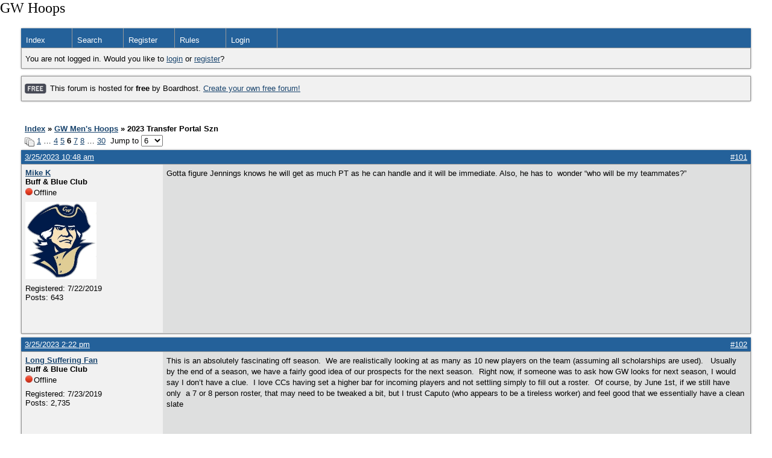

--- FILE ---
content_type: text/html; charset=UTF-8
request_url: https://gwhoops.boardhost.com/viewtopic.php?pid=31611
body_size: 48699
content:
<!DOCTYPE html PUBLIC "-//W3C//DTD XHTML 1.0 Strict//EN" "http://www.w3.org/TR/xhtml1/DTD/xhtml1-strict.dtd">

<html xmlns="http://www.w3.org/1999/xhtml" dir="ltr">
<head>
<meta http-equiv="Content-Type" content="text/html; charset=utf-8" />
<meta property="og:image" content="https://images.boardhost.com/boardhostballoon.png" />

<title>GW Hoops &raquo; 2023 Transfer Portal Szn</title>
<link rel="stylesheet" type="text/css" href="style/Easy.css" />
<link rel="alternate" type="application/rss+xml" title="Message Board RSS" href="/rss/1633">
<script src="js/jquery-1.7.2.min.js"></script><script src="js/jquery-ui.min.js"></script><link rel="stylesheet" media="all" type="text/css" href="https://js.boardhost.com/jquery-impromptu.min.css"><script src="https://js.boardhost.com/jquery-impromptu.min.js"></script><script type="text/javascript" language="javascript" src="/js/quicktags3.js?03312014"></script>
<script type="text/javascript">
$(document).mousedown(function (e) { var container = new Array(); container.push($('#viewforumlinks'));container.push($('#viewforumlinksbottom')); var elements = document.getElementsByTagName("div"); for(i=0;i<elements.length;i++) { if (elements[i].id.substring(14,0)=="viewtopiclinks") { container.push($(elements[i])); } $.each(container, function(key, value) { if (!$(value).is(e.target) && $(value).has(e.target).length === 0) { if (!value == e.target.id) { $(value).css("display","none") }} }); } }); 
$(document).ready(function() { $("span.spoiler").hide();$('<a class="reveal" style="cursor:pointer;" title="Click to reveal!"><button>Spoiler &raquo;</button></a> ').insertBefore('.spoiler');$("a.reveal").click(function(){$(this).parents("p").children("a.reveal").hide();$(this).parents("p").children("span.spoiler").fadeIn(2500);});} );</script>

<script type="text/javascript">

function movemenus() {
$("#viewtopiclinks2").position({
my: "right top",
at: "right+8 bottom+5",
of: "#morelinkpos"
});


}
</script>

<script type="text/javascript" language="javascript" src="/js/lytebox.js"></script>
<!-- <script>function addupload() { var imageuploaded = document.getElementById("hiddentinypic").value; if (imageuploaded) {var imageuploaded = imageuploaded.replace(/\[IMG\]/g,""); var imageuploaded = imageuploaded.replace(/\[\/IMG\]/g,"");var imageuploaded2 = "<img src=\"" + imageuploaded + "\">"; CKEDITOR.instances.msg.insertHtml( imageuploaded2 );  } return true; }</script> -->
<link rel="stylesheet" href="/js/lytebox.css" type="text/css" media="screen" />
</head>
<body class="nolinks" onload="movemenus()">
<font size=5>GW Hoops</font>

<div id="punwrap">
<div id="punviewtopic" class="pun"><header2><div id="brdheader" class="block">
	<div class="box">
		<div class="blank">
			
			
		</div>
		<div id="brdmenu" class="inbox">
			<ul>
				<li id="navindex"><a href="index.php">Index</a></li>
				<li id="navsearch"><a href="search.php">Search</a></li>
				<li id="navregister"><a href="https://gwhoops.boardhost.com/register.php">Register</a></li>
				<li id="navrules"><a href="misc.php?action=rules">Rules</a></li>
				<li id="navlogin"><a href="https://gwhoops.boardhost.com/login.php">Login</a></li>
			</ul>
		</div>
		<div id="brdwelcome" class="inbox">
			<p>You are not logged in. Would you like to <a href=https://gwhoops.boardhost.com/login.php>login</a> or <a href=https://gwhoops.boardhost.com/register.php>register</a>?</p>
		</div>
	</div>
</div>

<div id="announce" class="block"><div class="box"><div class="intd" style="padding:1x;"><div class="nolinks"><div style="margin-top:2px;"><img src=https://images.boardhost.com/2/free1.png align=absmiddle height=40 width=40 style="margin-left:3px;margin-top:-2px;" title=Free alt=Free> This forum is hosted for <b>free</b> by Boardhost. <a href=https://boardhost.com/>Create your own free forum!</a></div></div></div></div></div><br><img src=https://images.boardhost.com/invisible.gif height=1><br>

<div id="fb-root"></div>
<script>(function(d, s, id) {
  var js, fjs = d.getElementsByTagName(s)[0];
  if (d.getElementById(id)) {return;}
  js = d.createElement(s); js.id = id;
  js.src = "//connect.facebook.net/en_US/all.js#xfbml=1";
  fjs.parentNode.insertBefore(js, fjs);
}(document, 'script', 'facebook-jssdk'));</script>



<div class="linkst">
	<div class="inbox">
		<h3 class="nolinks"><li><a href="index.php">Index</a></li><li>&nbsp;&raquo;&nbsp;<a href="viewforum.php?id=3">GW Men's Hoops</a></li><li>&nbsp;&raquo;&nbsp;2023 Transfer Portal Szn </li>

		</li></h3>

		<p class="pagelink" style="float:left;"><img src=https://cdn.boardhost.com/page_white_stack.png align=absbottom> <a href="viewtopic.php?id=1633&amp;p=1">1</a>&nbsp;&hellip;&nbsp;<a href="viewtopic.php?id=1633&amp;p=4">4</a>&nbsp;<a href="viewtopic.php?id=1633&amp;p=5">5</a>&nbsp;<strong>6</strong>&nbsp;<a href="viewtopic.php?id=1633&amp;p=7">7</a>&nbsp;<a href="viewtopic.php?id=1633&amp;p=8">8</a>&nbsp;&hellip;&nbsp;<a href="viewtopic.php?id=1633&amp;p=30">30</a>&nbsp;&nbsp;Jump to <select name="page" onchange="window.location=('viewtopic.php?id=1633&p='+this.options[this.selectedIndex].value)"><option value="1">1</option><option value="2">2</option><option value="3">3</option><option value="4">4</option><option value="5">5</option><option value="6" selected>6</option><option value="7">7</option><option value="8">8</option><option value="9">9</option><option value="10">10</option><option value="11">11</option><option value="12">12</option><option value="13">13</option><option value="14">14</option><option value="15">15</option><option value="16">16</option><option value="17">17</option><option value="18">18</option><option value="19">19</option><option value="20">20</option><option value="21">21</option><option value="22">22</option><option value="23">23</option><option value="24">24</option><option value="25">25</option><option value="26">26</option><option value="27">27</option><option value="28">28</option><option value="29">29</option><option value="30">30</option></select></p>

		<p class="postlink conr">
&nbsp;

&nbsp;<div class="fb-like" data-send="true" data-layout="button_count" data-width="200" data-show-faces="false" style="position:absolute;left:50%;margin-left:-50px;margin-top:3px;margin-bottom:-2px;"></div>


</p>
		<div class="clearer"></div>
	</div>
</div>








<div id="p31502" class="blockpost rowodd">

	<h2>
	<table border="0" cellpadding="0" cellspacing="0" width="100%" style="padding:0;margin:0;" id="messageoptions"><tr><td style="padding:0;margin:0;border-style:none;">

	<a href="viewtopic.php?pid=31502#p31502" class="messageoptions">3/25/2023 10:48 am</a>



	</td><td style="padding:0;margin:0;border-style:none;" align=right>



&nbsp;</td><td align=right style="padding:0;margin:0;border-style:none;width:1px;"><a href="viewtopic.php?pid=31502#p31502"><nobr>#101</nobr></a></td></tr></table></h2>
	<div class="box">
		<div class="inbox">
			<div class="postleft">
				<dl class="nolinks">
					<dd><strong><a href="profile.php?id=14">Mike K</a></strong></dd>
					<dd class="usertitle"><strong>Buff &amp; Blue Club</strong>
					<p><img src="https://cdn.boardhost.com/icons/4/user_offline.png" align=absbottom style="margin-right:2px;">Offline</p>					</dd>
					<dd class="postavatar"><img src="https://recruit-match.ncsasports.org/fasttrack/clientimages/14489college.jpg" alt="" style="max-width:128px;max-height:128px;"/></dd>
					<dd>Registered: 7/22/2019</dd>
					<dd>Posts: 643</dd>
				</dl><br>
			</div>
			<div class="postright">
				<h3> Re: 2023 Transfer Portal Szn</h3>
				<div class="postmsg">
					<p>Gotta figure Jennings knows he will get as much PT as he can handle and it will be immediate. Also, he has to&nbsp; wonder “who will be my teammates?”</p>
				</div>

			</div>
			<div class="clearer"></div>
			<div class="postfootleft"></div> 
			<div class="postfootright"><div>&nbsp;</div></div>
		</div>
	</div>
</div>








<div id="p31504" class="blockpost roweven">

	<h2>
	<table border="0" cellpadding="0" cellspacing="0" width="100%" style="padding:0;margin:0;" id="messageoptions"><tr><td style="padding:0;margin:0;border-style:none;">

	<a href="viewtopic.php?pid=31504#p31504" class="messageoptions">3/25/2023 2:22 pm</a>



	</td><td style="padding:0;margin:0;border-style:none;" align=right>



&nbsp;</td><td align=right style="padding:0;margin:0;border-style:none;width:1px;"><a href="viewtopic.php?pid=31504#p31504"><nobr>#102</nobr></a></td></tr></table></h2>
	<div class="box">
		<div class="inbox">
			<div class="postleft">
				<dl class="nolinks">
					<dd><strong><a href="profile.php?id=43">Long Suffering Fan</a></strong></dd>
					<dd class="usertitle"><strong>Buff &amp; Blue Club</strong>
					<p><img src="https://cdn.boardhost.com/icons/4/user_offline.png" align=absbottom style="margin-right:2px;">Offline</p>					</dd>
					<dd class="postavatar"></dd>
					<dd>Registered: 7/23/2019</dd>
					<dd>Posts: 2,735</dd>
				</dl><br>
			</div>
			<div class="postright">
				<h3> Re: 2023 Transfer Portal Szn</h3>
				<div class="postmsg">
					<p>This is an absolutely fascinating off season.&nbsp; We are realistically looking at as many as 10 new players on the team (assuming all scholarships are used).&nbsp; &nbsp;Usually by the end of a season, we have a fairly good idea of our prospects for the next season.&nbsp; Right now, if someone was to ask how GW looks for next season, I would say I don’t have a clue.&nbsp; I love CCs having set a higher bar for incoming players and not settling simply to fill out a roster.&nbsp; Of course, by June 1st, if we still have only&nbsp; a 7 or 8 person roster, that may need to be tweaked a bit, but I trust Caputo (who appears to be a tireless worker) and feel good that we essentially have a clean slate</p>
				</div>

			</div>
			<div class="clearer"></div>
			<div class="postfootleft"></div> 
			<div class="postfootright"><div>&nbsp;</div></div>
		</div>
	</div>
</div>








<div id="p31506" class="blockpost rowodd">

	<h2>
	<table border="0" cellpadding="0" cellspacing="0" width="100%" style="padding:0;margin:0;" id="messageoptions"><tr><td style="padding:0;margin:0;border-style:none;">

	<a href="viewtopic.php?pid=31506#p31506" class="messageoptions">3/25/2023 2:44 pm</a>



	</td><td style="padding:0;margin:0;border-style:none;" align=right>



&nbsp;</td><td align=right style="padding:0;margin:0;border-style:none;width:1px;"><a href="viewtopic.php?pid=31506#p31506"><nobr>#103</nobr></a></td></tr></table></h2>
	<div class="box">
		<div class="inbox">
			<div class="postleft">
				<dl class="nolinks">
					<dd><strong><a href="profile.php?id=5">Thomas</a></strong></dd>
					<dd class="usertitle"><strong>Buff &amp; Blue Club</strong>
					<p><img src="https://cdn.boardhost.com/icons/4/user_offline.png" align=absbottom style="margin-right:2px;">Offline</p>					</dd>
					<dd class="postavatar"></dd>
					<dd>Registered: 7/22/2019</dd>
					<dd>Posts: 863</dd>
				</dl><br>
			</div>
			<div class="postright">
				<h3> Re: 2023 Transfer Portal Szn</h3>
				<div class="postmsg">
					<p>Qudus Wahab transferred from Georgetown in 2021 and returned for this season after struggling at Maryland, I see no reason why Bamisile can't do the same. Even with the new staff and only 2 players left from when he was at GW, we all know how productive he was in his one season at GW. <br /><br />I assume the George Mason transfers will follow Kim English to Providence, it will be interesting to see how Oduro, Fernandez and probably Polite fare in the Big East.<br /><br />Virginia Tech junior guard Darius Maddox is in the portal, he attended St.John's in D.C. as an underclassman before transferring to Oak Hill for his senior year. He was teammates with Ish Leggett at St.John's, and GW may have recruited him, along with Leggett<br /><br /><a href="https://www.espn.com/mens-college-basketball/player/_/id/4432257/darius-maddox"><a href="https://www.espn.com/mens-college-basketball/player/_/id/4432257/darius-maddox" style="overflow:hidden;display:-webkit-box;-webkit-line-clamp:1;-webkit-box-orient:vertical;">https://www.espn.com/mens-college-basketball/player/_/id/4432257/darius-maddox</a></a>   <br /><br /> </p>
				</div>

			</div>
			<div class="clearer"></div>
			<div class="postfootleft"></div> 
			<div class="postfootright"><div>&nbsp;</div></div>
		</div>
	</div>
</div>








<div id="p31513" class="blockpost roweven">

	<h2>
	<table border="0" cellpadding="0" cellspacing="0" width="100%" style="padding:0;margin:0;" id="messageoptions"><tr><td style="padding:0;margin:0;border-style:none;">

	<a href="viewtopic.php?pid=31513#p31513" class="messageoptions">3/26/2023 11:37 am</a>



	</td><td style="padding:0;margin:0;border-style:none;" align=right>



&nbsp;</td><td align=right style="padding:0;margin:0;border-style:none;width:1px;"><a href="viewtopic.php?pid=31513#p31513"><nobr>#104</nobr></a></td></tr></table></h2>
	<div class="box">
		<div class="inbox">
			<div class="postleft">
				<dl class="nolinks">
					<dd><strong><a href="profile.php?id=10">GW0509</a></strong></dd>
					<dd class="usertitle"><strong>Administrator</strong>
					<p><img src="https://cdn.boardhost.com/icons/4/user_offline.png" align=absbottom style="margin-right:2px;">Offline</p>					</dd>
					<dd class="postavatar"><img src="https://i.ibb.co/n6sPYjX/694940094001-6002557457001-6002557359001-vs.jpg" alt="" style="max-width:128px;max-height:128px;"/></dd>
					<dd>Registered: 7/22/2019</dd>
					<dd>Posts: 3,183</dd>
				</dl><br>
			</div>
			<div class="postright">
				<h3> Re: 2023 Transfer Portal Szn</h3>
				<div class="postmsg">
					<blockquote><div class="incqbox"><h4><img src=/images/quote.png align=top style="padding-top:2px;padding-right:1px;">Mike K wrote:</h4><p>we have interest in Yale transfer EJ Jarvis<br /><br /><a href="https://twitter.com/portal_updates/status/1637456280783671296?s=42&amp;t=ddcDXFJW6huZr6RlllCPIw" style="overflow:hidden;display:-webkit-box;-webkit-line-clamp:1;-webkit-box-orient:vertical;">https://twitter.com/portal_updates/status/1637456280783671296?s=42&amp;t=ddcDXFJW6huZr6RlllCPIw</a></p></div></blockquote><p>Did not make his Final 8<br />Northwestern <br />Notre Dame <br />Georgetown <br />VCU<br />Florida<br />Miami<br />Cal<br />Georgia Tech<br /><br /><a href="https://twitter.com/tiptonedits/status/1640020847468376064" style="overflow:hidden;display:-webkit-box;-webkit-line-clamp:1;-webkit-box-orient:vertical;">https://twitter.com/tiptonedits/status/1640020847468376064</a></p>
				</div>

			</div>
			<div class="clearer"></div>
			<div class="postfootleft"></div> 
			<div class="postfootright"><div>&nbsp;</div></div>
		</div>
	</div>
</div>








<div id="p31534" class="blockpost rowodd">

	<h2>
	<table border="0" cellpadding="0" cellspacing="0" width="100%" style="padding:0;margin:0;" id="messageoptions"><tr><td style="padding:0;margin:0;border-style:none;">

	<a href="viewtopic.php?pid=31534#p31534" class="messageoptions">3/27/2023 11:56 am</a>



	</td><td style="padding:0;margin:0;border-style:none;" align=right>



&nbsp;</td><td align=right style="padding:0;margin:0;border-style:none;width:1px;"><a href="viewtopic.php?pid=31534#p31534"><nobr>#105</nobr></a></td></tr></table></h2>
	<div class="box">
		<div class="inbox">
			<div class="postleft">
				<dl class="nolinks">
					<dd><strong><a href="profile.php?id=19">BM</a></strong></dd>
					<dd class="usertitle"><strong>Buff &amp; Blue Club</strong>
					<p><img src="https://cdn.boardhost.com/icons/4/user_offline.png" align=absbottom style="margin-right:2px;">Offline</p>					</dd>
					<dd class="postavatar"><img src="https://41z6h24c86pu1h3m6x151ecm-wpengine.netdna-ssl.com/wp-content/uploads/2015/10/washington.jpg" alt="" style="max-width:128px;max-height:128px;"/></dd>
					<dd>From: Arlington, VA</dd>
					<dd>Registered: 7/22/2019</dd>
					<dd>Posts: 1,107</dd>
				</dl><br>
			</div>
			<div class="postright">
				<h3> Re: 2023 Transfer Portal Szn</h3>
				<div class="postmsg">
					<p>The Portal Report @ThePortalReport<br />1h<br />Coastal Carolina transfer Essam Mostafa tells TPR that he has received interest from:<br /><br />West Virginia<br />TCU<br />Colorado<br />LSU<br />Mississippi State<br />Xavier<br />Rutgers<br />Memphis<br />Vanderbilt<br />GCU<br />Ohio<br />George Washington<br />Utah<br />LMU<br />St. Louis<br />Rhode Island<br />Illinois State<br />Charleston<br />New Mexico<br />ECU</p>
				</div>

			</div>
			<div class="clearer"></div>
			<div class="postfootleft"></div> 
			<div class="postfootright"><div>&nbsp;</div></div>
		</div>
	</div>
</div>








<div id="p31585" class="blockpost roweven">

	<h2>
	<table border="0" cellpadding="0" cellspacing="0" width="100%" style="padding:0;margin:0;" id="messageoptions"><tr><td style="padding:0;margin:0;border-style:none;">

	<a href="viewtopic.php?pid=31585#p31585" class="messageoptions">3/28/2023 1:47 pm</a>



	</td><td style="padding:0;margin:0;border-style:none;" align=right>



&nbsp;</td><td align=right style="padding:0;margin:0;border-style:none;width:1px;"><a href="viewtopic.php?pid=31585#p31585"><nobr>#106</nobr></a></td></tr></table></h2>
	<div class="box">
		<div class="inbox">
			<div class="postleft">
				<dl class="nolinks">
					<dd><strong><a href="profile.php?id=519">gwstudent2024</a></strong></dd>
					<dd class="usertitle"><strong>Buff &amp; Blue Club</strong>
					<p><strong><img src="https://cdn.boardhost.com/icons/4/user_online.png" align=absbottom style="margin-right:2px;">Online!</strong></p>					</dd>
					<dd class="postavatar"></dd>
					<dd>Registered: 11/25/2021</dd>
					<dd>Posts: 528</dd>
				</dl><br>
			</div>
			<div class="postright">
				<h3> Re: 2023 Transfer Portal Szn</h3>
				<div class="postmsg">
					<p>Mentioned in another thread and I don't think he'll be a GW target but Tafara Gapare entered the portal today. Woof</p>
				</div>

			</div>
			<div class="clearer"></div>
			<div class="postfootleft"></div> 
			<div class="postfootright"><div>&nbsp;</div></div>
		</div>
	</div>
</div>








<div id="p31586" class="blockpost rowodd">

	<h2>
	<table border="0" cellpadding="0" cellspacing="0" width="100%" style="padding:0;margin:0;" id="messageoptions"><tr><td style="padding:0;margin:0;border-style:none;">

	<a href="viewtopic.php?pid=31586#p31586" class="messageoptions">3/28/2023 1:48 pm</a>



	</td><td style="padding:0;margin:0;border-style:none;" align=right>



&nbsp;</td><td align=right style="padding:0;margin:0;border-style:none;width:1px;"><a href="viewtopic.php?pid=31586#p31586"><nobr>#107</nobr></a></td></tr></table></h2>
	<div class="box">
		<div class="inbox">
			<div class="postleft">
				<dl class="nolinks">
					<dd><strong><a href="profile.php?id=69">squid</a></strong></dd>
					<dd class="usertitle"><strong>Buff &amp; Blue Club</strong>
					<p><img src="https://cdn.boardhost.com/icons/4/user_offline.png" align=absbottom style="margin-right:2px;">Offline</p>					</dd>
					<dd class="postavatar"></dd>
					<dd>Registered: 7/26/2019</dd>
					<dd>Posts: 176</dd>
				</dl><br>
			</div>
			<div class="postright">
				<h3> Re: 2023 Transfer Portal Szn</h3>
				<div class="postmsg">
					<p>I hope this kid figures it out. From what I can tell, he committed to GW in 2020, decommitted, took a prep year, committed to DePaul in 2022, decommitted, committed to UMass, joined UMass and is now transferring out.<br /><br /><a href="https://twitter.com/VerbalCommits/status/1640771396417511424"><a href="https://twitter.com/VerbalCommits/status/1640771396417511424" style="overflow:hidden;display:-webkit-box;-webkit-line-clamp:1;-webkit-box-orient:vertical;">https://twitter.com/VerbalCommits/status/1640771396417511424</a></a></p>
					<p class="postedit"><em>Last edited by squid (3/28/2023 1:53 pm)</em></p>
				</div>

			</div>
			<div class="clearer"></div>
			<div class="postfootleft"></div> 
			<div class="postfootright"><div>&nbsp;</div></div>
		</div>
	</div>
</div>








<div id="p31589" class="blockpost roweven">

	<h2>
	<table border="0" cellpadding="0" cellspacing="0" width="100%" style="padding:0;margin:0;" id="messageoptions"><tr><td style="padding:0;margin:0;border-style:none;">

	<a href="viewtopic.php?pid=31589#p31589" class="messageoptions">3/28/2023 1:53 pm</a>



	</td><td style="padding:0;margin:0;border-style:none;" align=right>



&nbsp;</td><td align=right style="padding:0;margin:0;border-style:none;width:1px;"><a href="viewtopic.php?pid=31589#p31589"><nobr>#108</nobr></a></td></tr></table></h2>
	<div class="box">
		<div class="inbox">
			<div class="postleft">
				<dl class="nolinks">
					<dd><strong><a href="profile.php?id=19">BM</a></strong></dd>
					<dd class="usertitle"><strong>Buff &amp; Blue Club</strong>
					<p><img src="https://cdn.boardhost.com/icons/4/user_offline.png" align=absbottom style="margin-right:2px;">Offline</p>					</dd>
					<dd class="postavatar"><img src="https://41z6h24c86pu1h3m6x151ecm-wpengine.netdna-ssl.com/wp-content/uploads/2015/10/washington.jpg" alt="" style="max-width:128px;max-height:128px;"/></dd>
					<dd>From: Arlington, VA</dd>
					<dd>Registered: 7/22/2019</dd>
					<dd>Posts: 1,107</dd>
				</dl><br>
			</div>
			<div class="postright">
				<h3> Re: 2023 Transfer Portal Szn</h3>
				<div class="postmsg">
					<p>Almost 1,100 transfers on VerbalCommits and we’re still playing basketball.  Guessing we'll go over 2,000.  Maybe well over 2,000.  <br /><br />Counting 363 teams, <em>maximum </em>13 scholarship players on each team, minus, say 20% graduating/going pro you end up with about 3,775 players eligible to transfer.  We could end up with ~55% of all eligible players transferring. <br /><br />I guess as a player you have three easy periods to (re)negotiate your NIL.  1) before you commit, 2) during your &quot;free&quot; transfer when you don't have to sit a year, or 3) if you graduate with eligibility, during your last year.  They're just working the system as it was designed.</p>
					<p class="postedit"><em>Last edited by BM (3/28/2023 6:52 pm)</em></p>
				</div>

			</div>
			<div class="clearer"></div>
			<div class="postfootleft"></div> 
			<div class="postfootright"><div>&nbsp;</div></div>
		</div>
	</div>
</div>








<div id="p31593" class="blockpost rowodd">

	<h2>
	<table border="0" cellpadding="0" cellspacing="0" width="100%" style="padding:0;margin:0;" id="messageoptions"><tr><td style="padding:0;margin:0;border-style:none;">

	<a href="viewtopic.php?pid=31593#p31593" class="messageoptions">3/28/2023 2:21 pm</a>



	</td><td style="padding:0;margin:0;border-style:none;" align=right>



&nbsp;</td><td align=right style="padding:0;margin:0;border-style:none;width:1px;"><a href="viewtopic.php?pid=31593#p31593"><nobr>#109</nobr></a></td></tr></table></h2>
	<div class="box">
		<div class="inbox">
			<div class="postleft">
				<dl class="nolinks">
					<dd><strong><a href="profile.php?id=13">Gwmayhem</a></strong></dd>
					<dd class="usertitle"><strong>Buff &amp; Blue Club</strong>
					<p><img src="https://cdn.boardhost.com/icons/4/user_offline.png" align=absbottom style="margin-right:2px;">Offline</p>					</dd>
					<dd class="postavatar"></dd>
					<dd>Registered: 7/22/2019</dd>
					<dd>Posts: 3,091</dd>
				</dl><br>
			</div>
			<div class="postright">
				<h3> Re: 2023 Transfer Portal Szn</h3>
				<div class="postmsg">
					<p>Perhaps the NBA awaits?<br /><br />Too soon?<br /> </p>
				</div>

			</div>
			<div class="clearer"></div>
			<div class="postfootleft"></div> 
			<div class="postfootright"><div>&nbsp;</div></div>
		</div>
	</div>
</div>








<div id="p31602" class="blockpost roweven">

	<h2>
	<table border="0" cellpadding="0" cellspacing="0" width="100%" style="padding:0;margin:0;" id="messageoptions"><tr><td style="padding:0;margin:0;border-style:none;">

	<a href="viewtopic.php?pid=31602#p31602" class="messageoptions">3/28/2023 3:38 pm</a>



	</td><td style="padding:0;margin:0;border-style:none;" align=right>



&nbsp;</td><td align=right style="padding:0;margin:0;border-style:none;width:1px;"><a href="viewtopic.php?pid=31602#p31602"><nobr>#110</nobr></a></td></tr></table></h2>
	<div class="box">
		<div class="inbox">
			<div class="postleft">
				<dl class="nolinks">
					<dd><strong><a href="profile.php?id=141">CT Colonial</a></strong></dd>
					<dd class="usertitle"><strong>Super Fan</strong>
					<p><img src="https://cdn.boardhost.com/icons/4/user_offline.png" align=absbottom style="margin-right:2px;">Offline</p>					</dd>
					<dd class="postavatar"></dd>
					<dd>Registered: 9/21/2019</dd>
					<dd>Posts: 25</dd>
				</dl><br>
			</div>
			<div class="postright">
				<h3> Re: 2023 Transfer Portal Szn</h3>
				<div class="postmsg">
					<p>I'm guessing it's going to take a while for the dust to clear, as players in the portal are trying to figure out where their best situation is.  A few of the bigger fish (who we don't realistically have a shot at) need to commit first and then we'll probably start seeing more action on our end.  Going forward, it's going to look pretty scary for most teams right after the season.  </p>
				</div>

			</div>
			<div class="clearer"></div>
			<div class="postfootleft"></div> 
			<div class="postfootright"><div>&nbsp;</div></div>
		</div>
	</div>
</div>








<div id="p31611" class="blockpost rowodd">

	<h2>
	<table border="0" cellpadding="0" cellspacing="0" width="100%" style="padding:0;margin:0;" id="messageoptions"><tr><td style="padding:0;margin:0;border-style:none;">

	<a href="viewtopic.php?pid=31611#p31611" class="messageoptions">3/28/2023 6:13 pm</a>



	</td><td style="padding:0;margin:0;border-style:none;" align=right>



&nbsp;</td><td align=right style="padding:0;margin:0;border-style:none;width:1px;"><a href="viewtopic.php?pid=31611#p31611"><nobr>#111</nobr></a></td></tr></table></h2>
	<div class="box">
		<div class="inbox">
			<div class="postleft">
				<dl class="nolinks">
					<dd><strong><a href="profile.php?id=29">Free Quebec</a></strong></dd>
					<dd class="usertitle"><strong>Buff &amp; Blue Club</strong>
					<p><strong><img src="https://cdn.boardhost.com/icons/4/user_online.png" align=absbottom style="margin-right:2px;">Online!</strong></p>					</dd>
					<dd class="postavatar"></dd>
					<dd>Registered: 7/22/2019</dd>
					<dd>Posts: 2,346</dd>
				</dl><br>
			</div>
			<div class="postright">
				<h3> Re: 2023 Transfer Portal Szn</h3>
				<div class="postmsg">
					<blockquote><div class="incqbox"><h4><img src=/images/quote.png align=top style="padding-top:2px;padding-right:1px;">Florida Colonial wrote:</h4><p>Boisvert also now following Roddie Anderson UCSD and his dad<br /><br /><span style="color:#0f1419;">UCSD guard </span><span style="color:#0f1419;">Roddie Anderson</span><span style="color:#0f1419;"> will be entering the transfer portal. The 6’2” freshman averaged 13.1 points, 3.8 rebounds, and 3.6 assists per game this season.</span><br /><br /><a href="https://ucsdtritons.com/sports/mens-basketball/roster/roddie-anderson-iii/11744"><a href="https://ucsdtritons.com/sports/mens-basketball/roster/roddie-anderson-iii/11744" style="overflow:hidden;display:-webkit-box;-webkit-line-clamp:1;-webkit-box-orient:vertical;">https://ucsdtritons.com/sports/mens-basketball/roster/roddie-anderson-iii/11744</a></a><br /><br /><strong>AS A FRESHMAN IN 2022-23</strong><br /><a href="https://ucsdtritons.com/news/2023/3/6/mens-basketball-triton-trio-named-all-big-west.aspx">Named Honorable Mention All-Big West</a><span style="color:#000000;"> ... Led all Big West freshmen in scoring at 15.8 points per game and in assists at 3.9 per contest during conference play ... Led the team with 3.6 assists per game ... Scored over 20 points in each of the Tritons' final three games ... Was second on the Tritons in scoring at 13.1 points per game ... Played in all 30 contests, making 27 starts ... Named </span><a href="https://ucsdtritons.com/news/2023/3/7/mens-basketball-web-site-hails-anderson-as-top-freshman-in-big-west.aspx">top freshman in The Big West</a><span style="color:#000000;"> by hoopsHD.com.</span></p></div></blockquote><p>Roddie Anderson to Boise St.</p>
				</div>

			</div>
			<div class="clearer"></div>
			<div class="postfootleft"></div> 
			<div class="postfootright"><div>&nbsp;</div></div>
		</div>
	</div>
</div>








<div id="p31637" class="blockpost roweven">

	<h2>
	<table border="0" cellpadding="0" cellspacing="0" width="100%" style="padding:0;margin:0;" id="messageoptions"><tr><td style="padding:0;margin:0;border-style:none;">

	<a href="viewtopic.php?pid=31637#p31637" class="messageoptions">3/29/2023 2:32 pm</a>



	</td><td style="padding:0;margin:0;border-style:none;" align=right>



&nbsp;</td><td align=right style="padding:0;margin:0;border-style:none;width:1px;"><a href="viewtopic.php?pid=31637#p31637"><nobr>#112</nobr></a></td></tr></table></h2>
	<div class="box">
		<div class="inbox">
			<div class="postleft">
				<dl class="nolinks">
					<dd><strong><a href="profile.php?id=9">Florida Colonial</a></strong></dd>
					<dd class="usertitle"><strong>Buff &amp; Blue Club</strong>
					<p><img src="https://cdn.boardhost.com/icons/4/user_offline.png" align=absbottom style="margin-right:2px;">Offline</p>					</dd>
					<dd class="postavatar"></dd>
					<dd>Registered: 7/22/2019</dd>
					<dd>Posts: 848</dd>
				</dl><br>
			</div>
			<div class="postright">
				<h3> Re: 2023 Transfer Portal Szn</h3>
				<div class="postmsg">
					<p>One to keep an eye out for.. No info here other than ZB following (BTW also following his Mom)<br /><br />Colorado freshman Quincy Allen <br /><br />The 6’8” guard appeared in 11 games this season. Former 4 star recruit.<br /><br />High School: A 2021 graduate of Maret High School. Named the 2020-21 Washington D.C. Gatorade Player of the Year, averaging 22.3 points and 10.3 rebounds while leading the Frogs to a 7-5 record in the Mid-Atlantic Athletic Conference - regarded as one of the top private high school leagues in the country. A consensus four-star prospect, he ranked 49th on the ESPN 100 national list and checked in at No. 68 via Rivals and No. 71 in the 247Sports composite rankings at the time of his signing. Had his junior season shortened by injury but returned in time to help Maret to a 7-3 record during an abbreviated Fall 2020 season. Earned First Team Mid-Atlantic Athletic Conference honors as a sophomore and was the MVP at the 2019 Hoophall Classic. Played one year of club basketball for Team Takeover in Washington, D.C., helping the team to a runner-up finish at the Peach Jam.<br /><br /><a href="https://cubuffs.com/sports/mens-basketball/roster/quincy-allen/15923"><a href="https://cubuffs.com/sports/mens-basketball/roster/quincy-allen/15923" style="overflow:hidden;display:-webkit-box;-webkit-line-clamp:1;-webkit-box-orient:vertical;">https://cubuffs.com/sports/mens-basketball/roster/quincy-allen/15923</a></a></p>
					<p class="postedit"><em>Last edited by Florida Colonial (3/29/2023 2:36 pm)</em></p>
				</div>

			</div>
			<div class="clearer"></div>
			<div class="postfootleft"></div> 
			<div class="postfootright"><div>&nbsp;</div></div>
		</div>
	</div>
</div>








<div id="p31639" class="blockpost rowodd">

	<h2>
	<table border="0" cellpadding="0" cellspacing="0" width="100%" style="padding:0;margin:0;" id="messageoptions"><tr><td style="padding:0;margin:0;border-style:none;">

	<a href="viewtopic.php?pid=31639#p31639" class="messageoptions">3/29/2023 2:38 pm</a>



	</td><td style="padding:0;margin:0;border-style:none;" align=right>



&nbsp;</td><td align=right style="padding:0;margin:0;border-style:none;width:1px;"><a href="viewtopic.php?pid=31639#p31639"><nobr>#113</nobr></a></td></tr></table></h2>
	<div class="box">
		<div class="inbox">
			<div class="postleft">
				<dl class="nolinks">
					<dd><strong><a href="profile.php?id=26">MG14</a></strong></dd>
					<dd class="usertitle"><strong>Buff &amp; Blue Club</strong>
					<p><img src="https://cdn.boardhost.com/icons/4/user_offline.png" align=absbottom style="margin-right:2px;">Offline</p>					</dd>
					<dd class="postavatar"></dd>
					<dd>Registered: 7/22/2019</dd>
					<dd>Posts: 901</dd>
				</dl><br>
			</div>
			<div class="postright">
				<h3> Re: 2023 Transfer Portal Szn</h3>
				<div class="postmsg">
					<p>Props to David Korn for catching this. Max responds to the goodbye post from ex-teammate Ismael Massoud. May be something to keep an eye on. May be nothing at all<br /><br /><a href="https://twitter.com/david_korn4/status/1641160469531459585" style="overflow:hidden;display:-webkit-box;-webkit-line-clamp:1;-webkit-box-orient:vertical;">https://twitter.com/david_korn4/status/1641160469531459585</a></p>
				</div>

			</div>
			<div class="clearer"></div>
			<div class="postfootleft"></div> 
			<div class="postfootright"><div>&nbsp;</div></div>
		</div>
	</div>
</div>








<div id="p31686" class="blockpost roweven">

	<h2>
	<table border="0" cellpadding="0" cellspacing="0" width="100%" style="padding:0;margin:0;" id="messageoptions"><tr><td style="padding:0;margin:0;border-style:none;">

	<a href="viewtopic.php?pid=31686#p31686" class="messageoptions">3/31/2023 7:47 am</a>



	</td><td style="padding:0;margin:0;border-style:none;" align=right>



&nbsp;</td><td align=right style="padding:0;margin:0;border-style:none;width:1px;"><a href="viewtopic.php?pid=31686#p31686"><nobr>#114</nobr></a></td></tr></table></h2>
	<div class="box">
		<div class="inbox">
			<div class="postleft">
				<dl class="nolinks">
					<dd><strong><a href="profile.php?id=19">BM</a></strong></dd>
					<dd class="usertitle"><strong>Buff &amp; Blue Club</strong>
					<p><img src="https://cdn.boardhost.com/icons/4/user_offline.png" align=absbottom style="margin-right:2px;">Offline</p>					</dd>
					<dd class="postavatar"><img src="https://41z6h24c86pu1h3m6x151ecm-wpengine.netdna-ssl.com/wp-content/uploads/2015/10/washington.jpg" alt="" style="max-width:128px;max-height:128px;"/></dd>
					<dd>From: Arlington, VA</dd>
					<dd>Registered: 7/22/2019</dd>
					<dd>Posts: 1,107</dd>
				</dl><br>
			</div>
			<div class="postright">
				<h3> Re: 2023 Transfer Portal Szn</h3>
				<div class="postmsg">
					<p>Ouch...<br /><br /><a href="https://twitter.com/highmajorscoop"><img src="https://pbs.twimg.com/profile_images/1641759478293880833/PwCpexEi_normal.jpg"></a><a href="https://twitter.com/highmajorscoop">Chas Wolfe</a><a href="https://twitter.com/highmajorscoop"><span style="color:#8899a6;">@highmajorscoop</span></a> <br />Random Transfers By Conference:<br />ACC - 45<br />American - 50<br /><strong>Atlantic 10 - 54</strong><br />Big 10 - 31<br />Big 12 -26<br />Big East - 40<br />CAA - 32<br />CUSA - 38<br />Ivy - 20<br />MAC - 52<br />MEAC - 18<br />Pac 12 - 44<br />SEC - 36<br />SWAC - 24<br /> <a href="https://twitter.com/highmajorscoop/status/1641724930239725569">4:51am · 31 Mar 2023</a> · <a href="https://help.twitter.com/en/using-twitter/how-to-tweet#source-labels">Twitter for iPhone</a></p>
					<p class="postedit"><em>Last edited by BM (3/31/2023 7:48 am)</em></p>
				</div>

			</div>
			<div class="clearer"></div>
			<div class="postfootleft"></div> 
			<div class="postfootright"><div>&nbsp;</div></div>
		</div>
	</div>
</div>








<div id="p31687" class="blockpost rowodd">

	<h2>
	<table border="0" cellpadding="0" cellspacing="0" width="100%" style="padding:0;margin:0;" id="messageoptions"><tr><td style="padding:0;margin:0;border-style:none;">

	<a href="viewtopic.php?pid=31687#p31687" class="messageoptions">3/31/2023 8:49 am</a>



	</td><td style="padding:0;margin:0;border-style:none;" align=right>



&nbsp;</td><td align=right style="padding:0;margin:0;border-style:none;width:1px;"><a href="viewtopic.php?pid=31687#p31687"><nobr>#115</nobr></a></td></tr></table></h2>
	<div class="box">
		<div class="inbox">
			<div class="postleft">
				<dl class="nolinks">
					<dd><strong><a href="profile.php?id=26">MG14</a></strong></dd>
					<dd class="usertitle"><strong>Buff &amp; Blue Club</strong>
					<p><img src="https://cdn.boardhost.com/icons/4/user_offline.png" align=absbottom style="margin-right:2px;">Offline</p>					</dd>
					<dd class="postavatar"></dd>
					<dd>Registered: 7/22/2019</dd>
					<dd>Posts: 901</dd>
				</dl><br>
			</div>
			<div class="postright">
				<h3> Re: 2023 Transfer Portal Szn</h3>
				<div class="postmsg">
					<blockquote><div class="incqbox"><h4><img src=/images/quote.png align=top style="padding-top:2px;padding-right:1px;">BM wrote:</h4><p>Ouch...<br /><br /><strong>Atlantic 10 - 54</strong></p></div></blockquote><p>Ouch indeed. I believe that would account for over 25% of all scholarship players in the entire league.<br /> </p>
				</div>

			</div>
			<div class="clearer"></div>
			<div class="postfootleft"></div> 
			<div class="postfootright"><div>&nbsp;</div></div>
		</div>
	</div>
</div>








<div id="p31688" class="blockpost roweven">

	<h2>
	<table border="0" cellpadding="0" cellspacing="0" width="100%" style="padding:0;margin:0;" id="messageoptions"><tr><td style="padding:0;margin:0;border-style:none;">

	<a href="viewtopic.php?pid=31688#p31688" class="messageoptions">3/31/2023 9:03 am</a>



	</td><td style="padding:0;margin:0;border-style:none;" align=right>



&nbsp;</td><td align=right style="padding:0;margin:0;border-style:none;width:1px;"><a href="viewtopic.php?pid=31688#p31688"><nobr>#116</nobr></a></td></tr></table></h2>
	<div class="box">
		<div class="inbox">
			<div class="postleft">
				<dl class="nolinks">
					<dd><strong><a href="profile.php?id=9">Florida Colonial</a></strong></dd>
					<dd class="usertitle"><strong>Buff &amp; Blue Club</strong>
					<p><img src="https://cdn.boardhost.com/icons/4/user_offline.png" align=absbottom style="margin-right:2px;">Offline</p>					</dd>
					<dd class="postavatar"></dd>
					<dd>Registered: 7/22/2019</dd>
					<dd>Posts: 848</dd>
				</dl><br>
			</div>
			<div class="postright">
				<h3> Re: 2023 Transfer Portal Szn</h3>
				<div class="postmsg">
					<p>Mason and VCU coaching changes have a huge effect on that. But yes still a big #</p>
				</div>

			</div>
			<div class="clearer"></div>
			<div class="postfootleft"></div> 
			<div class="postfootright"><div>&nbsp;</div></div>
		</div>
	</div>
</div>








<div id="p31697" class="blockpost rowodd">

	<h2>
	<table border="0" cellpadding="0" cellspacing="0" width="100%" style="padding:0;margin:0;" id="messageoptions"><tr><td style="padding:0;margin:0;border-style:none;">

	<a href="viewtopic.php?pid=31697#p31697" class="messageoptions">3/31/2023 3:10 pm</a>



	</td><td style="padding:0;margin:0;border-style:none;" align=right>



&nbsp;</td><td align=right style="padding:0;margin:0;border-style:none;width:1px;"><a href="viewtopic.php?pid=31697#p31697"><nobr>#117</nobr></a></td></tr></table></h2>
	<div class="box">
		<div class="inbox">
			<div class="postleft">
				<dl class="nolinks">
					<dd><strong><a href="profile.php?id=45">Buff&amp;BlueBandit</a></strong></dd>
					<dd class="usertitle"><strong>Buff &amp; Blue Club</strong>
					<p><img src="https://cdn.boardhost.com/icons/4/user_offline.png" align=absbottom style="margin-right:2px;">Offline</p>					</dd>
					<dd class="postavatar"></dd>
					<dd>Registered: 7/23/2019</dd>
					<dd>Posts: 111</dd>
				</dl><br>
			</div>
			<div class="postright">
				<h3> Re: 2023 Transfer Portal Szn</h3>
				<div class="postmsg">
					<p>The Athletic just published their best transfers list. Looks like they’ll be updating it as more are added. Dropping here for visibility.<br /><br /><a href="https://theathletic.com/4366021/2023/03/31/college-basketball-transfer-portal-ranking/?source=user_shared_article" style="overflow:hidden;display:-webkit-box;-webkit-line-clamp:1;-webkit-box-orient:vertical;">https://theathletic.com/4366021/2023/03/31/college-basketball-transfer-portal-ranking/?source=user_shared_article</a></p>
				</div>

			</div>
			<div class="clearer"></div>
			<div class="postfootleft"></div> 
			<div class="postfootright"><div>&nbsp;</div></div>
		</div>
	</div>
</div>








<div id="p31698" class="blockpost roweven">

	<h2>
	<table border="0" cellpadding="0" cellspacing="0" width="100%" style="padding:0;margin:0;" id="messageoptions"><tr><td style="padding:0;margin:0;border-style:none;">

	<a href="viewtopic.php?pid=31698#p31698" class="messageoptions">3/31/2023 3:27 pm</a>



	</td><td style="padding:0;margin:0;border-style:none;" align=right>



&nbsp;</td><td align=right style="padding:0;margin:0;border-style:none;width:1px;"><a href="viewtopic.php?pid=31698#p31698"><nobr>#118</nobr></a></td></tr></table></h2>
	<div class="box">
		<div class="inbox">
			<div class="postleft">
				<dl class="nolinks">
					<dd><strong><a href="profile.php?id=46">The Dude</a></strong></dd>
					<dd class="usertitle"><strong>Buff &amp; Blue Club</strong>
					<p><img src="https://cdn.boardhost.com/icons/4/user_offline.png" align=absbottom style="margin-right:2px;">Offline</p>					</dd>
					<dd class="postavatar"><img src="http://cdn.boardhost.com/avatars/basketball.jpg" alt="" style="max-width:128px;max-height:128px;"/></dd>
					<dd>From: Washington DC  </dd>
					<dd>Registered: 7/23/2019</dd>
					<dd>Posts: 3,489</dd>
				</dl><br>
			</div>
			<div class="postright">
				<h3> Re: 2023 Transfer Portal Szn</h3>
				<div class="postmsg">
					<blockquote><div class="incqbox"><h4><img src=/images/quote.png align=top style="padding-top:2px;padding-right:1px;">Buff&amp;BlueBandit wrote:</h4><p>The Athletic just published their best transfers list. Looks like they’ll be updating it as more are added. Dropping here for visibility.<br /><br /><a href="https://theathletic.com/4366021/2023/03/31/college-basketball-transfer-portal-ranking/?source=user_shared_article" style="overflow:hidden;display:-webkit-box;-webkit-line-clamp:1;-webkit-box-orient:vertical;">https://theathletic.com/4366021/2023/03/31/college-basketball-transfer-portal-ranking/?source=user_shared_article</a></p></div></blockquote><p>Names that stand out:   Jamison Battle, Jameer Nelson Jr, and 2 of the POY finalists in the A10 including the POY, Ace Baldwin as well as Oduro <br /><br />Also Caleb Love.   <br /><br />Providence got a very big piece news with Bryce Hopkins saying he's staying under 1st year Coach Kim English<br /><br /><br /> </p>
				</div>

			</div>
			<div class="clearer"></div>
			<div class="postfootleft"></div> 
			<div class="postfootright"><div>&nbsp;</div></div>
		</div>
	</div>
</div>








<div id="p31699" class="blockpost rowodd">

	<h2>
	<table border="0" cellpadding="0" cellspacing="0" width="100%" style="padding:0;margin:0;" id="messageoptions"><tr><td style="padding:0;margin:0;border-style:none;">

	<a href="viewtopic.php?pid=31699#p31699" class="messageoptions">3/31/2023 3:39 pm</a>



	</td><td style="padding:0;margin:0;border-style:none;" align=right>



&nbsp;</td><td align=right style="padding:0;margin:0;border-style:none;width:1px;"><a href="viewtopic.php?pid=31699#p31699"><nobr>#119</nobr></a></td></tr></table></h2>
	<div class="box">
		<div class="inbox">
			<div class="postleft">
				<dl class="nolinks">
					<dd><strong><a href="profile.php?id=29">Free Quebec</a></strong></dd>
					<dd class="usertitle"><strong>Buff &amp; Blue Club</strong>
					<p><strong><img src="https://cdn.boardhost.com/icons/4/user_online.png" align=absbottom style="margin-right:2px;">Online!</strong></p>					</dd>
					<dd class="postavatar"></dd>
					<dd>Registered: 7/22/2019</dd>
					<dd>Posts: 2,346</dd>
				</dl><br>
			</div>
			<div class="postright">
				<h3> Re: 2023 Transfer Portal Szn</h3>
				<div class="postmsg">
					<p>EJ Jarvis chose Florida.&nbsp; <br /><br />Hunter Dickinson, who might be the favorite for national player of the year next year, is a surprise entrant to the portal.</p>
				</div>

			</div>
			<div class="clearer"></div>
			<div class="postfootleft"></div> 
			<div class="postfootright"><div>&nbsp;</div></div>
		</div>
	</div>
</div>








<div id="p31714" class="blockpost roweven">

	<h2>
	<table border="0" cellpadding="0" cellspacing="0" width="100%" style="padding:0;margin:0;" id="messageoptions"><tr><td style="padding:0;margin:0;border-style:none;">

	<a href="viewtopic.php?pid=31714#p31714" class="messageoptions">4/01/2023 5:08 pm</a>



	</td><td style="padding:0;margin:0;border-style:none;" align=right>



&nbsp;</td><td align=right style="padding:0;margin:0;border-style:none;width:1px;"><a href="viewtopic.php?pid=31714#p31714"><nobr>#120</nobr></a></td></tr></table></h2>
	<div class="box">
		<div class="inbox">
			<div class="postleft">
				<dl class="nolinks">
					<dd><strong><a href="profile.php?id=29">Free Quebec</a></strong></dd>
					<dd class="usertitle"><strong>Buff &amp; Blue Club</strong>
					<p><strong><img src="https://cdn.boardhost.com/icons/4/user_online.png" align=absbottom style="margin-right:2px;">Online!</strong></p>					</dd>
					<dd class="postavatar"></dd>
					<dd>Registered: 7/22/2019</dd>
					<dd>Posts: 2,346</dd>
				</dl><br>
			</div>
			<div class="postright">
				<h3> Re: 2023 Transfer Portal Szn</h3>
				<div class="postmsg">
					<p>Fwiw. Fordham had signed two transfers and URI picked up one. Plus Angelo Brizzi from Villanova to Davidson.</p>
				</div>

			</div>
			<div class="clearer"></div>
			<div class="postfootleft"></div> 
			<div class="postfootright"><div>&nbsp;</div></div>
		</div>
	</div>
</div>

<div class="postlinksb">
	<div class="inbox">

		<p class="postlink conr">&nbsp;</p>

		<p class="pagelink" style="float:left;"><img src=https://cdn.boardhost.com/page_white_stack.png align=absbottom> <a href="viewtopic.php?id=1633&amp;p=1">1</a>&nbsp;&hellip;&nbsp;<a href="viewtopic.php?id=1633&amp;p=4">4</a>&nbsp;<a href="viewtopic.php?id=1633&amp;p=5">5</a>&nbsp;<strong>6</strong>&nbsp;<a href="viewtopic.php?id=1633&amp;p=7">7</a>&nbsp;<a href="viewtopic.php?id=1633&amp;p=8">8</a>&nbsp;&hellip;&nbsp;<a href="viewtopic.php?id=1633&amp;p=30">30</a>&nbsp;&nbsp;Jump to <select name="page" onchange="window.location=('viewtopic.php?id=1633&p='+this.options[this.selectedIndex].value)"><option value="1">1</option><option value="2">2</option><option value="3">3</option><option value="4">4</option><option value="5">5</option><option value="6" selected>6</option><option value="7">7</option><option value="8">8</option><option value="9">9</option><option value="10">10</option><option value="11">11</option><option value="12">12</option><option value="13">13</option><option value="14">14</option><option value="15">15</option><option value="16">16</option><option value="17">17</option><option value="18">18</option><option value="19">19</option><option value="20">20</option><option value="21">21</option><option value="22">22</option><option value="23">23</option><option value="24">24</option><option value="25">25</option><option value="26">26</option><option value="27">27</option><option value="28">28</option><option value="29">29</option><option value="30">30</option></select></p>
	

		<div class="clearer"></div>
		<h3 class="nolinks" style=""><li><a href="index.php">Index</a></li><li>&nbsp;&raquo;&nbsp;<a href="viewforum.php?id=3">GW Men's Hoops</a></li><li>&nbsp;&raquo;&nbsp;

		2023 Transfer Portal Szn 		</li>

<div class="clearer"></div>

</div>
</div>

<div id="brdfooter" class="block">
	<h2><span>Board footera</span></h2>
	<div class="box">
		<div class="inbox">

			<div class="conl">
				<form id="qjump" method="get" action="viewforum.php">
					<div><label><!--Jump to: -->Jump to: <select name="id" onchange="window.location=('viewforum.php?id='+this.options[this.selectedIndex].value)">
						<optgroup label="GW Basketball">
							<option value="3" selected="selected">GW Men's Hoops</option>
							<option value="4">GW Women's Hoops</option>
							<option value="5">GW Other Sports</option>
							<option value="2">About the Message Board</option>
						</optgroup>
						<optgroup label="General Discussion">
							<option value="1">General Discussion</option>
					</optgroup>
					</select>
					
					</label></div>
				</form>
			</div>
&nbsp;<p class="conr"><nobr> Powered by Boardhost. <a href="http://www.boardhost.com/"><b>Create a Free Forum</b></a></nobr></p>

			<div class="clearer"></div>
		</div>
	</div>
</div><br>

</div>
</div>

<footer><slidebar><script src="js/slidebars.min.js"></script><script> (function($) { $(document).ready(function() { $.slidebars(); }); }) (jQuery);</script></body>
</html>


--- FILE ---
content_type: text/css
request_url: https://gwhoops.boardhost.com/style/imports/base.css?09022014
body_size: 7583
content:
/****************************************************************/
/* 1. INITIAL SETTINGS */
/****************************************************************/

.pun TABLE, .pun DIV, .pun FORM, .pun P, .pun H1, .pun H2, .pun H3,
.pun H4, .pun PRE, .pun BLOCKQUOTE, .pun UL, .pun OL, .pun LI, .pun DL,
.pun DT, .pun DD, .pun TH, .pun TD, .pun FIELDSET, .pun IMG {
	MARGIN: 0px;
	PADDING: 0px;
	FONT-WEIGHT: normal;
	LIST-STYLE: none;
}

.pun IMG {BORDER: none}

.pun INPUT, .pun SELECT, .pun TEXTAREA, .pun OPTGROUP {MARGIN: 0}

/****************************************************************/
/* 2. STRUCTURAL SETTINGS - VERY IMPORTANT - DO NOT CHANGE */
/****************************************************************/

/* 2.1 Clearing floats and invisible items */
.pun .clearer, .pun .nosize {
	HEIGHT: 0;
	WIDTH: 0;
	LINE-HEIGHT: 0;
	FONT-SIZE: 0;
	OVERFLOW: hidden
}

.pun .clearer, .pun .clearb {CLEAR: both}
.pun .nosize {POSITION: absolute; LEFT: -10000px}

/* 2.2 Overflow settings for posts */

DIV.blockpost DIV.box, DIV.postleft, DIV.postsignature, DIV.postmsg {OVERFLOW: hidden}
DIV.postleft { z-index:1; }
/****************************************************************/
/* 3. BUG FIXES - VERY IMPORTANT - DO NOT CHANGE */
/****************************************************************/

/* 3.1 This attempts to eliminate rounding errors in Gecko browsers. */

DIV>DIV>DIV.postfootleft, DIV>DIV>DIV.postfootright {PADDING-TOP: 1px; MARGIN-TOP: -1px}

/* 3.2 This is only visible to IE6 Windows and cures various bugs. Do not alter comments */

/* Begin IE6Win Fix \*/
* HTML .inbox, * HTML .inform, * HTML .pun, * HTML .intd, * HTML .tclcon {HEIGHT: 1px}
* HTML .inbox DIV.postmsg {WIDTH: 98%}
/* End of IE6Win Fix */

/* 3.3 This is the equivelant of 3.2 but for IE7. It is visible to other browsers
but does no harm */

/*Begin IE7Win Fix */
.pun, .pun .inbox, .pun .inform, .pun .intd, .pun .tclcon {min-height: 1px}
/* End of IE7Win Fix */

/****************************************************************/
/* 4. HIDDEN ELEMENTS */
/****************************************************************/

/* These are hidden in normal display. Add comments to make them visible */

#brdfooter H2, #brdstats H2, #brdstats .conl DT, #brdstats .conr DT,
#modcontrols DT, #searchlinks DT, DIV.postright H3 {
	POSITION: absolute;
	DISPLAY: block;
	OVERFLOW: hidden;
	WIDTH: 1em;
	LEFT: -999em
}

/****************************************************************/
/* 5. BOX CONTAINERS AND FLOATS */
/****************************************************************/

/* 5.1. Setup all left and right content using floats. */  

.conr {
	FLOAT: right;
	TEXT-ALIGN: right;
	CLEAR: right;
	WIDTH: 40%
}

.conl {
	FLOAT: left;
	WIDTH: 55%;
	OVERFLOW: hidden;
	WHITE-SPACE: nowrap
}

LABEL.conl {
	WIDTH: auto;
	OVERFLOW: visible;
	MARGIN-RIGHT: 10px
}

/* 5.2 Set up page numbering and posts links */

DIV.linkst .conl, DIV.linksb .conl, DIV.postlinksb .conl {WIDTH:20em}

DIV.linkst .conr, DIV.linksb .conr, DIV.postlinksb .conr {WIDTH:16em;}

FORM DIV.linksb .conr {WIDTH: 32em}

/* 5.3 Keep breadcrumbs from shifting to the right when wrapping */

.linkst UL, linksb UL, .postlinksb UL {MARGIN-LEFT: 18em}

/* 5.4 Settings for Profile and Admin interface.*/

DIV.block2col {PADDING-BOTTOM: 1px}

DIV.block2col DIV.blockform, DIV.block2col DIV.block, #viewprofile DD {MARGIN-LEFT: 14em}

DIV.blockmenu, #viewprofile DT {
	FLOAT:left;
	WIDTH: 13em
}

#profileavatar IMG {
	FLOAT: right;
	MARGIN-LEFT: 1em
}

#viewprofile DL {FLOAT: left; WIDTH: 100%; OVERFLOW: hidden}

DIV.subforum { margin-top: 7px; }
/****************************************************************/
/* 6. TABLE SETUP */
/****************************************************************/

/* 6.1 Table Basic Setup */

.pun TABLE {WIDTH: 100%}

/* 6.2 Fixed Table Setup */

#punindex TABLE, #vf TABLE {TABLE-LAYOUT: fixed}

.tcl {TEXT-ALIGN: left; WIDTH: 50%}

.tc2, .tc3, .tcmod {WIDTH: 6%; TEXT-ALIGN: right; }

.tcr {WIDTH: 28%; TEXT-ALIGN: left}

#punsearch #vf .tcl, #punmoderate #vf .tcl {WIDTH: 41%}

#punsearch #vf .tc2 {WIDTH: 18%; TEXT-ALIGN: left}

.tcl, .tcr {OVERFLOW: HIDDEN}

/* 6.3 Other Table Setup */

#users1 .tcl {WIDTH: 40%}

#users1 .tcr {WIDTH: 25%}

#users1 .tc2 {WIDTH: 25%; TEXT-ALIGN: left}

#users1 .tc3 {WIDTH: 10%; TEXT-ALIGN: center}

#debug .tcr {WIDTH: 85%; WHITE-SPACE: normal}

#punindex TD.tcr SPAN.byuser {DISPLAY: block}

/****************************************************************/
/* 7. VIEWTOPIC SETUP */
/****************************************************************/

/* 7.1 This is the basic structure. */

DIV.postleft, DIV.postfootleft {
	FLOAT:left;
	WIDTH: 18em;
	OVERFLOW: hidden;
	POSITION: relative;
}
	
DIV.postright, DIV.postfootright {
	BORDER-LEFT-WIDTH: 18em;
	BORDER-LEFT-STYLE: solid
}

DIV.postfootright, P.multidelete {TEXT-ALIGN: right}

DIV.blockpost>DIV>DIV.inbox {PADDING-BOTTOM: 1px}

/* 7.3 This is the div which actually contains the post and is inside .postright */

DIV.postmsg {WIDTH:100%}


/* 7.4 These items control overflow and scrolling within posts. */

DIV.incqbox {WIDTH: 100%; OVERFLOW: hidden}
DIV.scrollbox {WIDTH: 100%; OVERFLOW: auto}
IMG.postimg {max-width: 100%}
A .postimg {max-width: 100%}

/* 7.5 Turn off the poster information column for preview */

#postpreview DIV.postright {BORDER-LEFT: none}

/* 7.6 Create the horizontal line above signatures */

DIV.postsignature HR {
	MARGIN-LEFT: 0px;
	WIDTH: 200px;
	TEXT-ALIGN: left;
	HEIGHT: 1px;
	BORDER:none
}

/* 7.7 Maximum height for search results as posts. Position go to post link */

DIV.searchposts DIV.postmsg {HEIGHT: 10em}
DIV.searchposts DD P {PADDING-TOP: 3em}

/* 7.8 Class for bbcode [u] */

SPAN.bbu {TEXT-DECORATION: underline}

/****************************************************************/
/* 8. LISTS SPECIAL SETTINGS */
/****************************************************************/

/* 8.1 Horizontal display of online list, main navigation menu and breadcrumbs */

#onlinelist DD, #onlinelist DT, #brdmenu LI, DIV.linkst LI, DIV.linksb LI, DIV.postlinksb LI,
DIV.postfootright LI, UL.bblinks LI {
	DISPLAY: inline;
	HEIGHT: 0
}

/* 8.2 Turn on square icon for posterror list */

#posterror UL LI {LIST-STYLE: square inside}

/* 8.3 Right alignment of descriptions in ordinary member view of other members profiles */

#viewprofile DT {TEXT-ALIGN: right}

/****************************************************************/
/* 9. FORM SETTINGS */
/****************************************************************/

/* 9.1 Makes textareas and long text inputs shrink with page */

DIV.txtarea {WIDTH: 75%}

DIV.txtarea TEXTAREA, INPUT.longinput {WIDTH: 618px;}

.pun LABEL {DISPLAY: block}

#qjump SELECT {WIDTH: 50%}

input[type="submit"] {
    padding: 1px 5px;
}

/****************************************************************/
/* 10. HELP FILES AND MISC. */
/****************************************************************/

/* 10.1 Put some space between sections of the help file */

#helpfile H2 {MARGIN-TOP: 12px}

/* 10.2 Internal padding */

#helpfile DIV.box {PADDING: 10px}

/* 10.3 Other templates */

#punredirect DIV.block, #punmaint DIV.block {MARGIN: 50px 16% 12px 16%}
a.vglnk { text-decoration:none; border-bottom: 1px dotted; }
.cke_button__poll_label { display: inline !important; }
.cke_button__uploadimage_label { display: inline !important; }


#viewforumlinkspos:hover, #viewforumlinksbottompos:hover, #viewtopiclinkspos:hover, #viewtopiclinksbottompos:hover {
     text-decoration:underline;
}
